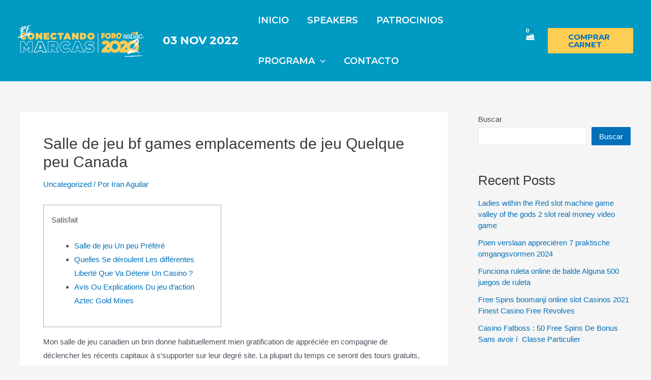

--- FILE ---
content_type: text/javascript
request_url: https://foro.aspac.mx/wp-content/plugins/woocommerce-mercadopago/assets/js/credits/example-info.min.js?ver=6.3.1
body_size: 318
content:
!function(){let e=document.querySelectorAll(".credits-info-example-buttons-child"),t=document.querySelectorAll(".icon-image"),c=document.querySelector("#gif-image"),s=document.querySelector("#credits-info-example-gif-footer"),i=document.querySelector("#btn-first"),o=document.querySelector("#btn-second");if(e.length>0){function l(){return e[0].classList.contains("selected")?(i.classList.add("credits-info-blue-color"),o.classList.remove("credits-info-blue-color"),t[0].setAttribute("src",wc_mp_icon_images.computerBlueIcon),t[1].setAttribute("src",wc_mp_icon_images.cellphoneGrayIcon),c.setAttribute("src",wc_mp_icon_images.viewDesktop),void(s.innerHTML=wc_mp_icon_images.footerDesktop)):e[1].classList.contains("selected")?(o.classList.add("credits-info-blue-color"),i.classList.remove("credits-info-blue-color"),t[1].setAttribute("src",wc_mp_icon_images.cellphoneBlueIcon),t[0].setAttribute("src",wc_mp_icon_images.computerGrayIcon),c.setAttribute("src",wc_mp_icon_images.viewMobile),void(s.innerText=wc_mp_icon_images.footerCellphone)):void 0}l(),e[0].addEventListener("click",(()=>{e[0].classList.contains("selected")||(e[0].classList.add("selected"),e[1].classList.remove("selected"),l())})),e[1].addEventListener("click",(()=>{e[1].classList.contains("selected")||(e[1].classList.add("selected"),e[0].classList.remove("selected"),l())}))}}();